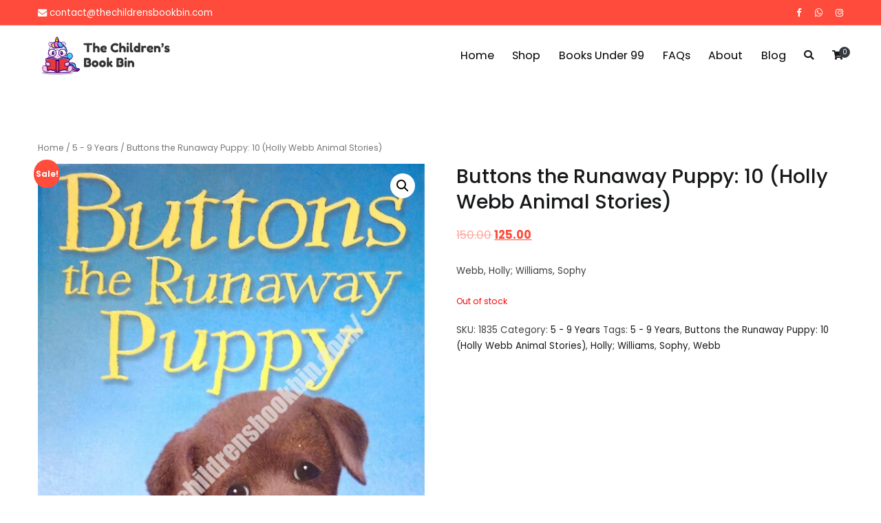

--- FILE ---
content_type: text/html; charset=UTF-8
request_url: https://thechildrensbookbin.com/product/buttons-the-runaway-puppy-10-holly-webb-animal-stories/
body_size: 19388
content:
<!doctype html>
		<html lang="en-US">
		
	<head>

				<meta charset="UTF-8">
		<meta name="viewport" content="width=device-width, initial-scale=1">
		<link rel="profile" href="http://gmpg.org/xfn/11">
		
		<meta name='robots' content='index, follow, max-image-preview:large, max-snippet:-1, max-video-preview:-1' />
<script>window._wca = window._wca || [];</script>

	<!-- This site is optimized with the Yoast SEO plugin v20.10 - https://yoast.com/wordpress/plugins/seo/ -->
	<title>Buttons the Runaway Puppy: 10 (Holly Webb Animal Stories) - The Children&#039;s Book Bin</title>
	<link rel="canonical" href="https://thechildrensbookbin.com/product/buttons-the-runaway-puppy-10-holly-webb-animal-stories/" />
	<meta property="og:locale" content="en_US" />
	<meta property="og:type" content="article" />
	<meta property="og:title" content="Buttons the Runaway Puppy: 10 (Holly Webb Animal Stories) - The Children&#039;s Book Bin" />
	<meta property="og:description" content="Webb, Holly; Williams, Sophy" />
	<meta property="og:url" content="https://thechildrensbookbin.com/product/buttons-the-runaway-puppy-10-holly-webb-animal-stories/" />
	<meta property="og:site_name" content="The Children&#039;s Book Bin" />
	<meta property="article:publisher" content="https://www.facebook.com/thechildrensbookbin" />
	<meta property="article:modified_time" content="2023-10-26T11:42:22+00:00" />
	<meta property="og:image" content="https://thechildrensbookbin.com/wp-content/uploads/2023/01/4-5.jpg" />
	<meta property="og:image:width" content="1453" />
	<meta property="og:image:height" content="2200" />
	<meta property="og:image:type" content="image/jpeg" />
	<meta name="twitter:card" content="summary_large_image" />
	<script type="application/ld+json" class="yoast-schema-graph">{"@context":"https://schema.org","@graph":[{"@type":"WebPage","@id":"https://thechildrensbookbin.com/product/buttons-the-runaway-puppy-10-holly-webb-animal-stories/","url":"https://thechildrensbookbin.com/product/buttons-the-runaway-puppy-10-holly-webb-animal-stories/","name":"Buttons the Runaway Puppy: 10 (Holly Webb Animal Stories) - The Children&#039;s Book Bin","isPartOf":{"@id":"https://thechildrensbookbin.com/#website"},"primaryImageOfPage":{"@id":"https://thechildrensbookbin.com/product/buttons-the-runaway-puppy-10-holly-webb-animal-stories/#primaryimage"},"image":{"@id":"https://thechildrensbookbin.com/product/buttons-the-runaway-puppy-10-holly-webb-animal-stories/#primaryimage"},"thumbnailUrl":"https://thechildrensbookbin.com/wp-content/uploads/2023/01/4-5.jpg","datePublished":"2023-01-27T11:17:09+00:00","dateModified":"2023-10-26T11:42:22+00:00","breadcrumb":{"@id":"https://thechildrensbookbin.com/product/buttons-the-runaway-puppy-10-holly-webb-animal-stories/#breadcrumb"},"inLanguage":"en-US","potentialAction":[{"@type":"ReadAction","target":["https://thechildrensbookbin.com/product/buttons-the-runaway-puppy-10-holly-webb-animal-stories/"]}]},{"@type":"ImageObject","inLanguage":"en-US","@id":"https://thechildrensbookbin.com/product/buttons-the-runaway-puppy-10-holly-webb-animal-stories/#primaryimage","url":"https://thechildrensbookbin.com/wp-content/uploads/2023/01/4-5.jpg","contentUrl":"https://thechildrensbookbin.com/wp-content/uploads/2023/01/4-5.jpg","width":1453,"height":2200},{"@type":"BreadcrumbList","@id":"https://thechildrensbookbin.com/product/buttons-the-runaway-puppy-10-holly-webb-animal-stories/#breadcrumb","itemListElement":[{"@type":"ListItem","position":1,"name":"Home","item":"https://thechildrensbookbin.com/"},{"@type":"ListItem","position":2,"name":"Shop","item":"https://thechildrensbookbin.com/shop/"},{"@type":"ListItem","position":3,"name":"Buttons the Runaway Puppy: 10 (Holly Webb Animal Stories)"}]},{"@type":"WebSite","@id":"https://thechildrensbookbin.com/#website","url":"https://thechildrensbookbin.com/","name":"The Children&#039;s Book Bin","description":"Gently used preloved childrens story books at very low prices","publisher":{"@id":"https://thechildrensbookbin.com/#organization"},"potentialAction":[{"@type":"SearchAction","target":{"@type":"EntryPoint","urlTemplate":"https://thechildrensbookbin.com/?s={search_term_string}"},"query-input":"required name=search_term_string"}],"inLanguage":"en-US"},{"@type":"Organization","@id":"https://thechildrensbookbin.com/#organization","name":"The Children's Book Bin","url":"https://thechildrensbookbin.com/","logo":{"@type":"ImageObject","inLanguage":"en-US","@id":"https://thechildrensbookbin.com/#/schema/logo/image/","url":"https://thechildrensbookbin.com/wp-content/uploads/2022/12/logoimage_longblack.png","contentUrl":"https://thechildrensbookbin.com/wp-content/uploads/2022/12/logoimage_longblack.png","width":200,"height":60,"caption":"The Children's Book Bin"},"image":{"@id":"https://thechildrensbookbin.com/#/schema/logo/image/"},"sameAs":["https://www.facebook.com/thechildrensbookbin"]}]}</script>
	<!-- / Yoast SEO plugin. -->


<link rel='dns-prefetch' href='//stats.wp.com' />
<link rel='dns-prefetch' href='//fonts.googleapis.com' />
<link rel="alternate" type="application/rss+xml" title="The Children&#039;s Book Bin &raquo; Feed" href="https://thechildrensbookbin.com/feed/" />
<link rel="alternate" type="application/rss+xml" title="The Children&#039;s Book Bin &raquo; Comments Feed" href="https://thechildrensbookbin.com/comments/feed/" />
<link rel="alternate" type="application/rss+xml" title="The Children&#039;s Book Bin &raquo; Buttons the Runaway Puppy: 10 (Holly Webb Animal Stories) Comments Feed" href="https://thechildrensbookbin.com/product/buttons-the-runaway-puppy-10-holly-webb-animal-stories/feed/" />
<script type="text/javascript">
window._wpemojiSettings = {"baseUrl":"https:\/\/s.w.org\/images\/core\/emoji\/14.0.0\/72x72\/","ext":".png","svgUrl":"https:\/\/s.w.org\/images\/core\/emoji\/14.0.0\/svg\/","svgExt":".svg","source":{"concatemoji":"https:\/\/thechildrensbookbin.com\/wp-includes\/js\/wp-emoji-release.min.js?ver=6.2.8"}};
/*! This file is auto-generated */
!function(e,a,t){var n,r,o,i=a.createElement("canvas"),p=i.getContext&&i.getContext("2d");function s(e,t){p.clearRect(0,0,i.width,i.height),p.fillText(e,0,0);e=i.toDataURL();return p.clearRect(0,0,i.width,i.height),p.fillText(t,0,0),e===i.toDataURL()}function c(e){var t=a.createElement("script");t.src=e,t.defer=t.type="text/javascript",a.getElementsByTagName("head")[0].appendChild(t)}for(o=Array("flag","emoji"),t.supports={everything:!0,everythingExceptFlag:!0},r=0;r<o.length;r++)t.supports[o[r]]=function(e){if(p&&p.fillText)switch(p.textBaseline="top",p.font="600 32px Arial",e){case"flag":return s("\ud83c\udff3\ufe0f\u200d\u26a7\ufe0f","\ud83c\udff3\ufe0f\u200b\u26a7\ufe0f")?!1:!s("\ud83c\uddfa\ud83c\uddf3","\ud83c\uddfa\u200b\ud83c\uddf3")&&!s("\ud83c\udff4\udb40\udc67\udb40\udc62\udb40\udc65\udb40\udc6e\udb40\udc67\udb40\udc7f","\ud83c\udff4\u200b\udb40\udc67\u200b\udb40\udc62\u200b\udb40\udc65\u200b\udb40\udc6e\u200b\udb40\udc67\u200b\udb40\udc7f");case"emoji":return!s("\ud83e\udef1\ud83c\udffb\u200d\ud83e\udef2\ud83c\udfff","\ud83e\udef1\ud83c\udffb\u200b\ud83e\udef2\ud83c\udfff")}return!1}(o[r]),t.supports.everything=t.supports.everything&&t.supports[o[r]],"flag"!==o[r]&&(t.supports.everythingExceptFlag=t.supports.everythingExceptFlag&&t.supports[o[r]]);t.supports.everythingExceptFlag=t.supports.everythingExceptFlag&&!t.supports.flag,t.DOMReady=!1,t.readyCallback=function(){t.DOMReady=!0},t.supports.everything||(n=function(){t.readyCallback()},a.addEventListener?(a.addEventListener("DOMContentLoaded",n,!1),e.addEventListener("load",n,!1)):(e.attachEvent("onload",n),a.attachEvent("onreadystatechange",function(){"complete"===a.readyState&&t.readyCallback()})),(e=t.source||{}).concatemoji?c(e.concatemoji):e.wpemoji&&e.twemoji&&(c(e.twemoji),c(e.wpemoji)))}(window,document,window._wpemojiSettings);
</script>
<style type="text/css">
img.wp-smiley,
img.emoji {
	display: inline !important;
	border: none !important;
	box-shadow: none !important;
	height: 1em !important;
	width: 1em !important;
	margin: 0 0.07em !important;
	vertical-align: -0.1em !important;
	background: none !important;
	padding: 0 !important;
}
</style>
	
<link rel='stylesheet' id='wp-block-library-css' href='https://thechildrensbookbin.com/wp-includes/css/dist/block-library/style.min.css?ver=6.2.8' type='text/css' media='all' />
<style id='wp-block-library-inline-css' type='text/css'>
.has-text-align-justify{text-align:justify;}
</style>
<style id='wp-block-library-theme-inline-css' type='text/css'>
.wp-block-audio figcaption{color:#555;font-size:13px;text-align:center}.is-dark-theme .wp-block-audio figcaption{color:hsla(0,0%,100%,.65)}.wp-block-audio{margin:0 0 1em}.wp-block-code{border:1px solid #ccc;border-radius:4px;font-family:Menlo,Consolas,monaco,monospace;padding:.8em 1em}.wp-block-embed figcaption{color:#555;font-size:13px;text-align:center}.is-dark-theme .wp-block-embed figcaption{color:hsla(0,0%,100%,.65)}.wp-block-embed{margin:0 0 1em}.blocks-gallery-caption{color:#555;font-size:13px;text-align:center}.is-dark-theme .blocks-gallery-caption{color:hsla(0,0%,100%,.65)}.wp-block-image figcaption{color:#555;font-size:13px;text-align:center}.is-dark-theme .wp-block-image figcaption{color:hsla(0,0%,100%,.65)}.wp-block-image{margin:0 0 1em}.wp-block-pullquote{border-bottom:4px solid;border-top:4px solid;color:currentColor;margin-bottom:1.75em}.wp-block-pullquote cite,.wp-block-pullquote footer,.wp-block-pullquote__citation{color:currentColor;font-size:.8125em;font-style:normal;text-transform:uppercase}.wp-block-quote{border-left:.25em solid;margin:0 0 1.75em;padding-left:1em}.wp-block-quote cite,.wp-block-quote footer{color:currentColor;font-size:.8125em;font-style:normal;position:relative}.wp-block-quote.has-text-align-right{border-left:none;border-right:.25em solid;padding-left:0;padding-right:1em}.wp-block-quote.has-text-align-center{border:none;padding-left:0}.wp-block-quote.is-large,.wp-block-quote.is-style-large,.wp-block-quote.is-style-plain{border:none}.wp-block-search .wp-block-search__label{font-weight:700}.wp-block-search__button{border:1px solid #ccc;padding:.375em .625em}:where(.wp-block-group.has-background){padding:1.25em 2.375em}.wp-block-separator.has-css-opacity{opacity:.4}.wp-block-separator{border:none;border-bottom:2px solid;margin-left:auto;margin-right:auto}.wp-block-separator.has-alpha-channel-opacity{opacity:1}.wp-block-separator:not(.is-style-wide):not(.is-style-dots){width:100px}.wp-block-separator.has-background:not(.is-style-dots){border-bottom:none;height:1px}.wp-block-separator.has-background:not(.is-style-wide):not(.is-style-dots){height:2px}.wp-block-table{margin:0 0 1em}.wp-block-table td,.wp-block-table th{word-break:normal}.wp-block-table figcaption{color:#555;font-size:13px;text-align:center}.is-dark-theme .wp-block-table figcaption{color:hsla(0,0%,100%,.65)}.wp-block-video figcaption{color:#555;font-size:13px;text-align:center}.is-dark-theme .wp-block-video figcaption{color:hsla(0,0%,100%,.65)}.wp-block-video{margin:0 0 1em}.wp-block-template-part.has-background{margin-bottom:0;margin-top:0;padding:1.25em 2.375em}
</style>
<link rel='stylesheet' id='mediaelement-css' href='https://thechildrensbookbin.com/wp-includes/js/mediaelement/mediaelementplayer-legacy.min.css?ver=4.2.17' type='text/css' media='all' />
<link rel='stylesheet' id='wp-mediaelement-css' href='https://thechildrensbookbin.com/wp-includes/js/mediaelement/wp-mediaelement.min.css?ver=6.2.8' type='text/css' media='all' />
<link rel='stylesheet' id='wc-blocks-vendors-style-css' href='https://thechildrensbookbin.com/wp-content/plugins/woocommerce/packages/woocommerce-blocks/build/wc-blocks-vendors-style.css?ver=10.2.4' type='text/css' media='all' />
<link rel='stylesheet' id='wc-blocks-style-css' href='https://thechildrensbookbin.com/wp-content/plugins/woocommerce/packages/woocommerce-blocks/build/wc-blocks-style.css?ver=10.2.4' type='text/css' media='all' />
<style id='global-styles-inline-css' type='text/css'>
body{--wp--preset--color--black: #000000;--wp--preset--color--cyan-bluish-gray: #abb8c3;--wp--preset--color--white: #ffffff;--wp--preset--color--pale-pink: #f78da7;--wp--preset--color--vivid-red: #cf2e2e;--wp--preset--color--luminous-vivid-orange: #ff6900;--wp--preset--color--luminous-vivid-amber: #fcb900;--wp--preset--color--light-green-cyan: #7bdcb5;--wp--preset--color--vivid-green-cyan: #00d084;--wp--preset--color--pale-cyan-blue: #8ed1fc;--wp--preset--color--vivid-cyan-blue: #0693e3;--wp--preset--color--vivid-purple: #9b51e0;--wp--preset--gradient--vivid-cyan-blue-to-vivid-purple: linear-gradient(135deg,rgba(6,147,227,1) 0%,rgb(155,81,224) 100%);--wp--preset--gradient--light-green-cyan-to-vivid-green-cyan: linear-gradient(135deg,rgb(122,220,180) 0%,rgb(0,208,130) 100%);--wp--preset--gradient--luminous-vivid-amber-to-luminous-vivid-orange: linear-gradient(135deg,rgba(252,185,0,1) 0%,rgba(255,105,0,1) 100%);--wp--preset--gradient--luminous-vivid-orange-to-vivid-red: linear-gradient(135deg,rgba(255,105,0,1) 0%,rgb(207,46,46) 100%);--wp--preset--gradient--very-light-gray-to-cyan-bluish-gray: linear-gradient(135deg,rgb(238,238,238) 0%,rgb(169,184,195) 100%);--wp--preset--gradient--cool-to-warm-spectrum: linear-gradient(135deg,rgb(74,234,220) 0%,rgb(151,120,209) 20%,rgb(207,42,186) 40%,rgb(238,44,130) 60%,rgb(251,105,98) 80%,rgb(254,248,76) 100%);--wp--preset--gradient--blush-light-purple: linear-gradient(135deg,rgb(255,206,236) 0%,rgb(152,150,240) 100%);--wp--preset--gradient--blush-bordeaux: linear-gradient(135deg,rgb(254,205,165) 0%,rgb(254,45,45) 50%,rgb(107,0,62) 100%);--wp--preset--gradient--luminous-dusk: linear-gradient(135deg,rgb(255,203,112) 0%,rgb(199,81,192) 50%,rgb(65,88,208) 100%);--wp--preset--gradient--pale-ocean: linear-gradient(135deg,rgb(255,245,203) 0%,rgb(182,227,212) 50%,rgb(51,167,181) 100%);--wp--preset--gradient--electric-grass: linear-gradient(135deg,rgb(202,248,128) 0%,rgb(113,206,126) 100%);--wp--preset--gradient--midnight: linear-gradient(135deg,rgb(2,3,129) 0%,rgb(40,116,252) 100%);--wp--preset--duotone--dark-grayscale: url('#wp-duotone-dark-grayscale');--wp--preset--duotone--grayscale: url('#wp-duotone-grayscale');--wp--preset--duotone--purple-yellow: url('#wp-duotone-purple-yellow');--wp--preset--duotone--blue-red: url('#wp-duotone-blue-red');--wp--preset--duotone--midnight: url('#wp-duotone-midnight');--wp--preset--duotone--magenta-yellow: url('#wp-duotone-magenta-yellow');--wp--preset--duotone--purple-green: url('#wp-duotone-purple-green');--wp--preset--duotone--blue-orange: url('#wp-duotone-blue-orange');--wp--preset--font-size--small: 13px;--wp--preset--font-size--medium: 20px;--wp--preset--font-size--large: 36px;--wp--preset--font-size--x-large: 42px;--wp--preset--spacing--20: 0.44rem;--wp--preset--spacing--30: 0.67rem;--wp--preset--spacing--40: 1rem;--wp--preset--spacing--50: 1.5rem;--wp--preset--spacing--60: 2.25rem;--wp--preset--spacing--70: 3.38rem;--wp--preset--spacing--80: 5.06rem;--wp--preset--shadow--natural: 6px 6px 9px rgba(0, 0, 0, 0.2);--wp--preset--shadow--deep: 12px 12px 50px rgba(0, 0, 0, 0.4);--wp--preset--shadow--sharp: 6px 6px 0px rgba(0, 0, 0, 0.2);--wp--preset--shadow--outlined: 6px 6px 0px -3px rgba(255, 255, 255, 1), 6px 6px rgba(0, 0, 0, 1);--wp--preset--shadow--crisp: 6px 6px 0px rgba(0, 0, 0, 1);}body { margin: 0;--wp--style--global--content-size: 760px;--wp--style--global--wide-size: 1160px; }.wp-site-blocks > .alignleft { float: left; margin-right: 2em; }.wp-site-blocks > .alignright { float: right; margin-left: 2em; }.wp-site-blocks > .aligncenter { justify-content: center; margin-left: auto; margin-right: auto; }.wp-site-blocks > * { margin-block-start: 0; margin-block-end: 0; }.wp-site-blocks > * + * { margin-block-start: 24px; }body { --wp--style--block-gap: 24px; }body .is-layout-flow > *{margin-block-start: 0;margin-block-end: 0;}body .is-layout-flow > * + *{margin-block-start: 24px;margin-block-end: 0;}body .is-layout-constrained > *{margin-block-start: 0;margin-block-end: 0;}body .is-layout-constrained > * + *{margin-block-start: 24px;margin-block-end: 0;}body .is-layout-flex{gap: 24px;}body .is-layout-flow > .alignleft{float: left;margin-inline-start: 0;margin-inline-end: 2em;}body .is-layout-flow > .alignright{float: right;margin-inline-start: 2em;margin-inline-end: 0;}body .is-layout-flow > .aligncenter{margin-left: auto !important;margin-right: auto !important;}body .is-layout-constrained > .alignleft{float: left;margin-inline-start: 0;margin-inline-end: 2em;}body .is-layout-constrained > .alignright{float: right;margin-inline-start: 2em;margin-inline-end: 0;}body .is-layout-constrained > .aligncenter{margin-left: auto !important;margin-right: auto !important;}body .is-layout-constrained > :where(:not(.alignleft):not(.alignright):not(.alignfull)){max-width: var(--wp--style--global--content-size);margin-left: auto !important;margin-right: auto !important;}body .is-layout-constrained > .alignwide{max-width: var(--wp--style--global--wide-size);}body .is-layout-flex{display: flex;}body .is-layout-flex{flex-wrap: wrap;align-items: center;}body .is-layout-flex > *{margin: 0;}body{padding-top: 0px;padding-right: 0px;padding-bottom: 0px;padding-left: 0px;}a:where(:not(.wp-element-button)){text-decoration: underline;}.wp-element-button, .wp-block-button__link{background-color: #32373c;border-width: 0;color: #fff;font-family: inherit;font-size: inherit;line-height: inherit;padding: calc(0.667em + 2px) calc(1.333em + 2px);text-decoration: none;}.has-black-color{color: var(--wp--preset--color--black) !important;}.has-cyan-bluish-gray-color{color: var(--wp--preset--color--cyan-bluish-gray) !important;}.has-white-color{color: var(--wp--preset--color--white) !important;}.has-pale-pink-color{color: var(--wp--preset--color--pale-pink) !important;}.has-vivid-red-color{color: var(--wp--preset--color--vivid-red) !important;}.has-luminous-vivid-orange-color{color: var(--wp--preset--color--luminous-vivid-orange) !important;}.has-luminous-vivid-amber-color{color: var(--wp--preset--color--luminous-vivid-amber) !important;}.has-light-green-cyan-color{color: var(--wp--preset--color--light-green-cyan) !important;}.has-vivid-green-cyan-color{color: var(--wp--preset--color--vivid-green-cyan) !important;}.has-pale-cyan-blue-color{color: var(--wp--preset--color--pale-cyan-blue) !important;}.has-vivid-cyan-blue-color{color: var(--wp--preset--color--vivid-cyan-blue) !important;}.has-vivid-purple-color{color: var(--wp--preset--color--vivid-purple) !important;}.has-black-background-color{background-color: var(--wp--preset--color--black) !important;}.has-cyan-bluish-gray-background-color{background-color: var(--wp--preset--color--cyan-bluish-gray) !important;}.has-white-background-color{background-color: var(--wp--preset--color--white) !important;}.has-pale-pink-background-color{background-color: var(--wp--preset--color--pale-pink) !important;}.has-vivid-red-background-color{background-color: var(--wp--preset--color--vivid-red) !important;}.has-luminous-vivid-orange-background-color{background-color: var(--wp--preset--color--luminous-vivid-orange) !important;}.has-luminous-vivid-amber-background-color{background-color: var(--wp--preset--color--luminous-vivid-amber) !important;}.has-light-green-cyan-background-color{background-color: var(--wp--preset--color--light-green-cyan) !important;}.has-vivid-green-cyan-background-color{background-color: var(--wp--preset--color--vivid-green-cyan) !important;}.has-pale-cyan-blue-background-color{background-color: var(--wp--preset--color--pale-cyan-blue) !important;}.has-vivid-cyan-blue-background-color{background-color: var(--wp--preset--color--vivid-cyan-blue) !important;}.has-vivid-purple-background-color{background-color: var(--wp--preset--color--vivid-purple) !important;}.has-black-border-color{border-color: var(--wp--preset--color--black) !important;}.has-cyan-bluish-gray-border-color{border-color: var(--wp--preset--color--cyan-bluish-gray) !important;}.has-white-border-color{border-color: var(--wp--preset--color--white) !important;}.has-pale-pink-border-color{border-color: var(--wp--preset--color--pale-pink) !important;}.has-vivid-red-border-color{border-color: var(--wp--preset--color--vivid-red) !important;}.has-luminous-vivid-orange-border-color{border-color: var(--wp--preset--color--luminous-vivid-orange) !important;}.has-luminous-vivid-amber-border-color{border-color: var(--wp--preset--color--luminous-vivid-amber) !important;}.has-light-green-cyan-border-color{border-color: var(--wp--preset--color--light-green-cyan) !important;}.has-vivid-green-cyan-border-color{border-color: var(--wp--preset--color--vivid-green-cyan) !important;}.has-pale-cyan-blue-border-color{border-color: var(--wp--preset--color--pale-cyan-blue) !important;}.has-vivid-cyan-blue-border-color{border-color: var(--wp--preset--color--vivid-cyan-blue) !important;}.has-vivid-purple-border-color{border-color: var(--wp--preset--color--vivid-purple) !important;}.has-vivid-cyan-blue-to-vivid-purple-gradient-background{background: var(--wp--preset--gradient--vivid-cyan-blue-to-vivid-purple) !important;}.has-light-green-cyan-to-vivid-green-cyan-gradient-background{background: var(--wp--preset--gradient--light-green-cyan-to-vivid-green-cyan) !important;}.has-luminous-vivid-amber-to-luminous-vivid-orange-gradient-background{background: var(--wp--preset--gradient--luminous-vivid-amber-to-luminous-vivid-orange) !important;}.has-luminous-vivid-orange-to-vivid-red-gradient-background{background: var(--wp--preset--gradient--luminous-vivid-orange-to-vivid-red) !important;}.has-very-light-gray-to-cyan-bluish-gray-gradient-background{background: var(--wp--preset--gradient--very-light-gray-to-cyan-bluish-gray) !important;}.has-cool-to-warm-spectrum-gradient-background{background: var(--wp--preset--gradient--cool-to-warm-spectrum) !important;}.has-blush-light-purple-gradient-background{background: var(--wp--preset--gradient--blush-light-purple) !important;}.has-blush-bordeaux-gradient-background{background: var(--wp--preset--gradient--blush-bordeaux) !important;}.has-luminous-dusk-gradient-background{background: var(--wp--preset--gradient--luminous-dusk) !important;}.has-pale-ocean-gradient-background{background: var(--wp--preset--gradient--pale-ocean) !important;}.has-electric-grass-gradient-background{background: var(--wp--preset--gradient--electric-grass) !important;}.has-midnight-gradient-background{background: var(--wp--preset--gradient--midnight) !important;}.has-small-font-size{font-size: var(--wp--preset--font-size--small) !important;}.has-medium-font-size{font-size: var(--wp--preset--font-size--medium) !important;}.has-large-font-size{font-size: var(--wp--preset--font-size--large) !important;}.has-x-large-font-size{font-size: var(--wp--preset--font-size--x-large) !important;}
.wp-block-navigation a:where(:not(.wp-element-button)){color: inherit;}
.wp-block-pullquote{font-size: 1.5em;line-height: 1.6;}
</style>
<link rel='stylesheet' id='email-subscribers-css' href='https://thechildrensbookbin.com/wp-content/plugins/email-subscribers/lite/public/css/email-subscribers-public.css?ver=5.6.12' type='text/css' media='all' />
<link rel='stylesheet' id='dashicons-css' href='https://thechildrensbookbin.com/wp-includes/css/dashicons.min.css?ver=6.2.8' type='text/css' media='all' />
<link rel='stylesheet' id='everest-forms-general-css' href='https://thechildrensbookbin.com/wp-content/plugins/everest-forms/assets/css/everest-forms.css?ver=2.0.4.1' type='text/css' media='all' />
<link rel='stylesheet' id='photoswipe-css' href='https://thechildrensbookbin.com/wp-content/plugins/woocommerce/assets/css/photoswipe/photoswipe.min.css?ver=7.8.1' type='text/css' media='all' />
<link rel='stylesheet' id='photoswipe-default-skin-css' href='https://thechildrensbookbin.com/wp-content/plugins/woocommerce/assets/css/photoswipe/default-skin/default-skin.min.css?ver=7.8.1' type='text/css' media='all' />
<link rel='stylesheet' id='woocommerce-layout-css' href='https://thechildrensbookbin.com/wp-content/plugins/woocommerce/assets/css/woocommerce-layout.css?ver=7.8.1' type='text/css' media='all' />
<style id='woocommerce-layout-inline-css' type='text/css'>

	.infinite-scroll .woocommerce-pagination {
		display: none;
	}
</style>
<link rel='stylesheet' id='woocommerce-smallscreen-css' href='https://thechildrensbookbin.com/wp-content/plugins/woocommerce/assets/css/woocommerce-smallscreen.css?ver=7.8.1' type='text/css' media='only screen and (max-width: 768px)' />
<link rel='stylesheet' id='woocommerce-general-css' href='https://thechildrensbookbin.com/wp-content/plugins/woocommerce/assets/css/woocommerce.css?ver=7.8.1' type='text/css' media='all' />
<style id='woocommerce-inline-inline-css' type='text/css'>
.woocommerce form .form-row .required { visibility: visible; }
</style>
<link rel='stylesheet' id='font-awesome-css' href='https://thechildrensbookbin.com/wp-content/plugins/elementor/assets/lib/font-awesome/css/font-awesome.min.css?ver=4.7.0' type='text/css' media='all' />
<link rel='stylesheet' id='zakra-style-css' href='https://thechildrensbookbin.com/wp-content/themes/zakra/style.css?ver=2.1.8' type='text/css' media='all' />
<style id='zakra-style-inline-css' type='text/css'>
@media screen and (min-width:1200px){.tg-container{max-width:1170px;}}a:hover, a:focus, .tg-primary-menu > div ul li:hover > a,  .tg-primary-menu > div ul li.current_page_item > a, .tg-primary-menu > div ul li.current-menu-item > a,  .tg-mobile-navigation > div ul li.current_page_item > a, .tg-mobile-navigation > div ul li.current-menu-item > a,  .entry-content a, .pagebuilder-content a, .tg-meta-style-two .entry-meta span, .tg-meta-style-two .entry-meta a{color:#ff4c3b;}.tg-primary-menu.tg-primary-menu--style-underline > div > ul > li.current_page_item > a::before, .tg-primary-menu.tg-primary-menu--style-underline > div > ul > li.current-menu-item > a::before, .tg-primary-menu.tg-primary-menu--style-left-border > div > ul > li.current_page_item > a::before, .tg-primary-menu.tg-primary-menu--style-left-border > div > ul > li.current-menu-item > a::before, .tg-primary-menu.tg-primary-menu--style-right-border > div > ul > li.current_page_item > a::before, .tg-primary-menu.tg-primary-menu--style-right-border > div > ul > li.current-menu-item > a::before, .tg-scroll-to-top:hover, button, input[type="button"], input[type="reset"], input[type="submit"], .tg-primary-menu > div ul li.tg-header-button-wrap a, .wp-block-button .wp-block-button__link{background-color:#ff4c3b;}body{color:#3c3f42;}.tg-site-header, .tg-primary-menu, .tg-primary-menu > div ul li ul, .tg-primary-menu > div ul li ul li a, .posts-navigation, #comments, .widget ul li, .post-navigation, #secondary, .tg-site-footer .tg-site-footer-widgets, .tg-site-footer .tg-site-footer-bar .tg-container{border-color:#ffffff;}hr .tg-container--separate, {background-color:#ffffff;}.entry-content a:hover, .entry-content a:focus, .pagebuilder-content a:hover, .pagebuilder-content a:focus{color:#ff4b3b;}body{font-family:Poppins;font-weight:400;font-size:0.925rem;}h1, h2, h3, h4, h5, h6{font-family:Poppins;font-weight:400;}h1{font-family:Poppins;font-weight:700;}h2{font-family:Poppins;font-weight:600;}h3{font-family:Poppins;font-weight:500;font-size:2.25rem;}h4{font-family:Poppins;font-weight:400;}h5{font-family:Poppins;font-weight:600;}h6{font-weight:500;}button:hover, input[type="button"]:hover, input[type="reset"]:hover, input[type="submit"]:hover, #infinite-handle span:hover, .wp-block-button .wp-block-button__link:hover{background-color:#1e7ba6;}.site-branding .site-title{font-family:Poppins;font-weight:600;}.site-branding .site-description{font-family:Poppins;font-weight:500;}.tg-site-header .tg-site-header-top{color:#ffffff;}.tg-site-header .tg-site-header-top{background-color:#ff4b3b;background-size:contain;}.tg-site-header, .tg-container--separate .tg-site-header{background-color:rgb(255,255,255);background-size:contain;}.tg-site-header{border-bottom-width:0px;}.tg-site-header .main-navigation{border-bottom-width:0px;}.tg-primary-menu > div > ul li:not(.tg-header-button-wrap) a{color:rgb(0,0,0);}.tg-primary-menu > div > ul li:not(.tg-header-button-wrap):hover > a{color:rgb(221,51,51);}.tg-primary-menu > div ul li:active > a, .tg-primary-menu > div ul > li:not(.tg-header-button-wrap).current_page_item > a, .tg-primary-menu > div ul > li:not(.tg-header-button-wrap).current_page_ancestor > a, .tg-primary-menu > div ul > li:not(.tg-header-button-wrap).current-menu-item > a, .tg-primary-menu > div ul > li:not(.tg-header-button-wrap).current-menu-ancestor > a{color:rgb(221,51,51);}.tg-primary-menu.tg-primary-menu--style-underline > div ul > li:not(.tg-header-button-wrap).current_page_item > a::before, .tg-primary-menu.tg-primary-menu--style-underline > div ul > li:not(.tg-header-button-wrap).current_page_ancestor > a::before, .tg-primary-menu.tg-primary-menu--style-underline > div ul > li:not(.tg-header-button-wrap).current-menu-item > a::before, .tg-primary-menu.tg-primary-menu--style-underline > div ul > li:not(.tg-header-button-wrap).current-menu-ancestor > a::before, .tg-primary-menu.tg-primary-menu--style-left-border > div ul > li:not(.tg-header-button-wrap).current_page_item > a::before, .tg-primary-menu.tg-primary-menu--style-left-border > div ul > li:not(.tg-header-button-wrap).current_page_ancestor > a::before, .tg-primary-menu.tg-primary-menu--style-left-border > div ul > li:not(.tg-header-button-wrap).current-menu-item > a::before, .tg-primary-menu.tg-primary-menu--style-left-border > div ul > li:not(.tg-header-button-wrap).current-menu-ancestor > a::before, .tg-primary-menu.tg-primary-menu--style-right-border > div ul > li:not(.tg-header-button-wrap).current_page_item > a::before, .tg-primary-menu.tg-primary-menu--style-right-border > div ul > li:not(.tg-header-button-wrap).current_page_ancestor > a::before, .tg-primary-menu.tg-primary-menu--style-right-border > div ul > li:not(.tg-header-button-wrap).current-menu-item > a::before, .tg-primary-menu.tg-primary-menu--style-right-border > div ul > li:not(.tg-header-button-wrap).current-menu-ancestor > a::before{background-color:rgb(221,51,51);}.tg-primary-menu > div ul li a{font-family:Poppins;font-weight:400;font-size:1.115rem;}.tg-page-header{padding-top:63px;padding-bottom:152px;}.tg-page-header .breadcrumb-trail ul li{font-size:14px;}.tg-page-header .tg-page-header__title, .tg-page-content__title{color:#ffffff;}.tg-page-header, .tg-container--separate .tg-page-header{background-color:#ff4c3b;background-position:center bottom;background-size:cover;background-repeat:no-repeat;}.tg-page-header .breadcrumb-trail ul li{color:#ffffff;}.tg-page-header .breadcrumb-trail ul li::after{color:#ffffff;}.tg-page-header .breadcrumb-trail ul li a{color:#ffffff;}.tg-page-header .tg-page-header__title, .tg-page-content__title{font-family:Poppins;font-weight:500;font-size:28px;}.entry-title:not(.tg-page-content__title){font-family:Poppins;font-weight:500;font-size:2rem;}.widget .widget-title{font-family:Poppins;font-weight:600;font-size:18px;line-height:3;}.widget{font-family:Poppins;font-weight:500;font-size:16px;line-height:1.7;}.tg-site-footer .tg-site-footer-widgets .widget-title{color:#212529;}.tg-site-footer .tg-site-footer-widgets, .tg-site-footer .tg-site-footer-widgets p{color:#212529;}.tg-site-footer .tg-site-footer-widgets a:hover, .tg-site-footer .tg-site-footer-widgets a:focus{color:#ff4b3b;}.tg-site-footer .tg-site-footer-widgets{border-top-width:1px;}.tg-site-footer .tg-site-footer-widgets{border-top-color:#f5f5f5;}.tg-site-footer .tg-site-footer-widgets ul li{border-bottom-width:0px;}.tg-site-footer .tg-site-footer-bar{color:#868e96;}.tg-site-footer .tg-site-footer-bar a{color:#868e96;}.tg-site-footer .tg-site-footer-bar a:hover, .tg-site-footer .tg-site-footer-bar a:focus{color:#ff4b3b;}.tg-site-footer .tg-site-footer-bar{border-top-width:1px;}.tg-site-footer .tg-site-footer-bar{border-top-color:#f5f5f5;}
</style>
<link rel='stylesheet' id='zakra_googlefonts-css' href='//fonts.googleapis.com/css?family=Poppins%3A400%2C600%2C500%2C700&#038;1&#038;display=swap&#038;ver=2.1.8' type='text/css' media='all' />
<link rel='stylesheet' id='zakra-woocommerce-style-css' href='https://thechildrensbookbin.com/wp-content/themes/zakra/assets/css/woocommerce.css?ver=2.1.8' type='text/css' media='all' />
<style id='zakra-woocommerce-style-inline-css' type='text/css'>
.woocommerce ul.products li.product .woocommerce-loop-product__title:hover,.wc-block-grid__product .wc-block-grid__product-title:hover,.woocommerce nav.woocommerce-pagination ul li a,.woocommerce nav.woocommerce-pagination ul li span,.woocommerce div.product p.price,.woocommerce div.product span.price,.woocommerce div.product .woocommerce-tabs ul.tabs li.active a,.woocommerce .widget_price_filter .price_slider_amount .button{color:#ff4c3b;}.woocommerce span.onsale,.wc-block-grid__product-onsale,.woocommerce ul.products a.button,.wp-block-button .wp-block-button__link,.woocommerce a.button,.woocommerce a.button.alt,.woocommerce button.button,.woocommerce button.button.alt,.woocommerce nav.woocommerce-pagination ul li span.current,.woocommerce nav.woocommerce-pagination ul li a:hover,.woocommerce nav.woocommerce-pagination ul li a:focus,.woocommerce div.product form.cart .button,.woocommerce div.product .woocommerce-tabs #respond input#submit,.woocommerce .widget_product_search .woocommerce-product-search button[type="submit"],.woocommerce .widget_price_filter .ui-slider-horizontal .ui-slider-range,.woocommerce .widget_price_filter .price_slider_amount .button:hover,  .wc-block-grid__products .wc-block-grid__product .zakra-onsale-normal-wrapper span{background-color:#ff4c3b;}.woocommerce nav.woocommerce-pagination ul li, .woocommerce div.product .woocommerce-tabs ul.tabs li.active, .woocommerce .widget_price_filter .ui-slider .ui-slider-handle, .woocommerce .widget_price_filter .price_slider_amount .button{border-color:#ff4c3b;}.woocommerce ul.products li.product .price, .woocommerce .star-rating span, ul li.product .price, .wc-block-components-formatted-money-amount, .wc-block-grid__products .wc-block-grid__product .wc-block-grid__product-price{color:#3c3f42;}
</style>
<link rel='stylesheet' id='jetpack_css-css' href='https://thechildrensbookbin.com/wp-content/plugins/jetpack/css/jetpack.css?ver=12.7.2' type='text/css' media='all' />
<script type='text/javascript' src='https://thechildrensbookbin.com/wp-includes/js/jquery/jquery.min.js?ver=3.6.4' id='jquery-core-js'></script>
<script type='text/javascript' src='https://thechildrensbookbin.com/wp-includes/js/jquery/jquery-migrate.min.js?ver=3.4.0' id='jquery-migrate-js'></script>
<script defer type='text/javascript' src='https://stats.wp.com/s-202605.js' id='woocommerce-analytics-js'></script>
<link rel="https://api.w.org/" href="https://thechildrensbookbin.com/wp-json/" /><link rel="alternate" type="application/json" href="https://thechildrensbookbin.com/wp-json/wp/v2/product/3375" /><link rel="EditURI" type="application/rsd+xml" title="RSD" href="https://thechildrensbookbin.com/xmlrpc.php?rsd" />
<link rel="wlwmanifest" type="application/wlwmanifest+xml" href="https://thechildrensbookbin.com/wp-includes/wlwmanifest.xml" />
<meta name="generator" content="WordPress 6.2.8" />
<meta name="generator" content="Everest Forms 2.0.4.1" />
<meta name="generator" content="WooCommerce 7.8.1" />
<link rel='shortlink' href='https://thechildrensbookbin.com/?p=3375' />
<link rel="alternate" type="application/json+oembed" href="https://thechildrensbookbin.com/wp-json/oembed/1.0/embed?url=https%3A%2F%2Fthechildrensbookbin.com%2Fproduct%2Fbuttons-the-runaway-puppy-10-holly-webb-animal-stories%2F" />
<link rel="alternate" type="text/xml+oembed" href="https://thechildrensbookbin.com/wp-json/oembed/1.0/embed?url=https%3A%2F%2Fthechildrensbookbin.com%2Fproduct%2Fbuttons-the-runaway-puppy-10-holly-webb-animal-stories%2F&#038;format=xml" />
	<style>img#wpstats{display:none}</style>
			<noscript><style>.woocommerce-product-gallery{ opacity: 1 !important; }</style></noscript>
	<meta name="generator" content="Elementor 3.17.1; features: e_dom_optimization, e_optimized_assets_loading, e_optimized_css_loading, additional_custom_breakpoints; settings: css_print_method-external, google_font-enabled, font_display-swap">
		<style type="text/css">
						.site-title,
			.site-description {
				position: absolute;
				clip: rect(1px, 1px, 1px, 1px);
			}

						</style>
		<style type="text/css" id="custom-background-css">
body.custom-background { background-color: #ffffff; }
</style>
	<link rel="icon" href="https://thechildrensbookbin.com/wp-content/uploads/2022/12/cropped-logo_512pix-32x32.png" sizes="32x32" />
<link rel="icon" href="https://thechildrensbookbin.com/wp-content/uploads/2022/12/cropped-logo_512pix-192x192.png" sizes="192x192" />
<link rel="apple-touch-icon" href="https://thechildrensbookbin.com/wp-content/uploads/2022/12/cropped-logo_512pix-180x180.png" />
<meta name="msapplication-TileImage" content="https://thechildrensbookbin.com/wp-content/uploads/2022/12/cropped-logo_512pix-270x270.png" />
		<style type="text/css" id="wp-custom-css">
			.header-bar-social-icons {float: right;}.header-bar-social-icons i {
	padding-left: 15px;
	color: #ffffff;
}
.tg-site-header .tg-site-header-top {border-bottom: 1px solid #ff7062;}
.mc4wp-form{text-align:center}.mc4wp-form input[type="submit"] {background-color:#212529;}.mc4wp-form-fields{display:flex;}figure.gallery-item {
    padding: 5px;
    margin: 0;
}		</style>
		<style id="wpforms-css-vars-root">
				:root {
					--wpforms-field-border-radius: 3px;
--wpforms-field-background-color: #ffffff;
--wpforms-field-border-color: rgba( 0, 0, 0, 0.25 );
--wpforms-field-text-color: rgba( 0, 0, 0, 0.7 );
--wpforms-label-color: rgba( 0, 0, 0, 0.85 );
--wpforms-label-sublabel-color: rgba( 0, 0, 0, 0.55 );
--wpforms-label-error-color: #d63637;
--wpforms-button-border-radius: 3px;
--wpforms-button-background-color: #066aab;
--wpforms-button-text-color: #ffffff;
--wpforms-field-size-input-height: 43px;
--wpforms-field-size-input-spacing: 15px;
--wpforms-field-size-font-size: 16px;
--wpforms-field-size-line-height: 19px;
--wpforms-field-size-padding-h: 14px;
--wpforms-field-size-checkbox-size: 16px;
--wpforms-field-size-sublabel-spacing: 5px;
--wpforms-field-size-icon-size: 1;
--wpforms-label-size-font-size: 16px;
--wpforms-label-size-line-height: 19px;
--wpforms-label-size-sublabel-font-size: 14px;
--wpforms-label-size-sublabel-line-height: 17px;
--wpforms-button-size-font-size: 17px;
--wpforms-button-size-height: 41px;
--wpforms-button-size-padding-h: 15px;
--wpforms-button-size-margin-top: 10px;

				}
			</style>
	</head>

<body class="product-template-default single single-product postid-3375 custom-background wp-custom-logo theme-zakra everest-forms-no-js woocommerce woocommerce-page woocommerce-no-js tg-site-layout--no-sidebar tg-container--wide woocommerce-active elementor-default elementor-kit-783">

<svg xmlns="http://www.w3.org/2000/svg" viewBox="0 0 0 0" width="0" height="0" focusable="false" role="none" style="visibility: hidden; position: absolute; left: -9999px; overflow: hidden;" ><defs><filter id="wp-duotone-dark-grayscale"><feColorMatrix color-interpolation-filters="sRGB" type="matrix" values=" .299 .587 .114 0 0 .299 .587 .114 0 0 .299 .587 .114 0 0 .299 .587 .114 0 0 " /><feComponentTransfer color-interpolation-filters="sRGB" ><feFuncR type="table" tableValues="0 0.49803921568627" /><feFuncG type="table" tableValues="0 0.49803921568627" /><feFuncB type="table" tableValues="0 0.49803921568627" /><feFuncA type="table" tableValues="1 1" /></feComponentTransfer><feComposite in2="SourceGraphic" operator="in" /></filter></defs></svg><svg xmlns="http://www.w3.org/2000/svg" viewBox="0 0 0 0" width="0" height="0" focusable="false" role="none" style="visibility: hidden; position: absolute; left: -9999px; overflow: hidden;" ><defs><filter id="wp-duotone-grayscale"><feColorMatrix color-interpolation-filters="sRGB" type="matrix" values=" .299 .587 .114 0 0 .299 .587 .114 0 0 .299 .587 .114 0 0 .299 .587 .114 0 0 " /><feComponentTransfer color-interpolation-filters="sRGB" ><feFuncR type="table" tableValues="0 1" /><feFuncG type="table" tableValues="0 1" /><feFuncB type="table" tableValues="0 1" /><feFuncA type="table" tableValues="1 1" /></feComponentTransfer><feComposite in2="SourceGraphic" operator="in" /></filter></defs></svg><svg xmlns="http://www.w3.org/2000/svg" viewBox="0 0 0 0" width="0" height="0" focusable="false" role="none" style="visibility: hidden; position: absolute; left: -9999px; overflow: hidden;" ><defs><filter id="wp-duotone-purple-yellow"><feColorMatrix color-interpolation-filters="sRGB" type="matrix" values=" .299 .587 .114 0 0 .299 .587 .114 0 0 .299 .587 .114 0 0 .299 .587 .114 0 0 " /><feComponentTransfer color-interpolation-filters="sRGB" ><feFuncR type="table" tableValues="0.54901960784314 0.98823529411765" /><feFuncG type="table" tableValues="0 1" /><feFuncB type="table" tableValues="0.71764705882353 0.25490196078431" /><feFuncA type="table" tableValues="1 1" /></feComponentTransfer><feComposite in2="SourceGraphic" operator="in" /></filter></defs></svg><svg xmlns="http://www.w3.org/2000/svg" viewBox="0 0 0 0" width="0" height="0" focusable="false" role="none" style="visibility: hidden; position: absolute; left: -9999px; overflow: hidden;" ><defs><filter id="wp-duotone-blue-red"><feColorMatrix color-interpolation-filters="sRGB" type="matrix" values=" .299 .587 .114 0 0 .299 .587 .114 0 0 .299 .587 .114 0 0 .299 .587 .114 0 0 " /><feComponentTransfer color-interpolation-filters="sRGB" ><feFuncR type="table" tableValues="0 1" /><feFuncG type="table" tableValues="0 0.27843137254902" /><feFuncB type="table" tableValues="0.5921568627451 0.27843137254902" /><feFuncA type="table" tableValues="1 1" /></feComponentTransfer><feComposite in2="SourceGraphic" operator="in" /></filter></defs></svg><svg xmlns="http://www.w3.org/2000/svg" viewBox="0 0 0 0" width="0" height="0" focusable="false" role="none" style="visibility: hidden; position: absolute; left: -9999px; overflow: hidden;" ><defs><filter id="wp-duotone-midnight"><feColorMatrix color-interpolation-filters="sRGB" type="matrix" values=" .299 .587 .114 0 0 .299 .587 .114 0 0 .299 .587 .114 0 0 .299 .587 .114 0 0 " /><feComponentTransfer color-interpolation-filters="sRGB" ><feFuncR type="table" tableValues="0 0" /><feFuncG type="table" tableValues="0 0.64705882352941" /><feFuncB type="table" tableValues="0 1" /><feFuncA type="table" tableValues="1 1" /></feComponentTransfer><feComposite in2="SourceGraphic" operator="in" /></filter></defs></svg><svg xmlns="http://www.w3.org/2000/svg" viewBox="0 0 0 0" width="0" height="0" focusable="false" role="none" style="visibility: hidden; position: absolute; left: -9999px; overflow: hidden;" ><defs><filter id="wp-duotone-magenta-yellow"><feColorMatrix color-interpolation-filters="sRGB" type="matrix" values=" .299 .587 .114 0 0 .299 .587 .114 0 0 .299 .587 .114 0 0 .299 .587 .114 0 0 " /><feComponentTransfer color-interpolation-filters="sRGB" ><feFuncR type="table" tableValues="0.78039215686275 1" /><feFuncG type="table" tableValues="0 0.94901960784314" /><feFuncB type="table" tableValues="0.35294117647059 0.47058823529412" /><feFuncA type="table" tableValues="1 1" /></feComponentTransfer><feComposite in2="SourceGraphic" operator="in" /></filter></defs></svg><svg xmlns="http://www.w3.org/2000/svg" viewBox="0 0 0 0" width="0" height="0" focusable="false" role="none" style="visibility: hidden; position: absolute; left: -9999px; overflow: hidden;" ><defs><filter id="wp-duotone-purple-green"><feColorMatrix color-interpolation-filters="sRGB" type="matrix" values=" .299 .587 .114 0 0 .299 .587 .114 0 0 .299 .587 .114 0 0 .299 .587 .114 0 0 " /><feComponentTransfer color-interpolation-filters="sRGB" ><feFuncR type="table" tableValues="0.65098039215686 0.40392156862745" /><feFuncG type="table" tableValues="0 1" /><feFuncB type="table" tableValues="0.44705882352941 0.4" /><feFuncA type="table" tableValues="1 1" /></feComponentTransfer><feComposite in2="SourceGraphic" operator="in" /></filter></defs></svg><svg xmlns="http://www.w3.org/2000/svg" viewBox="0 0 0 0" width="0" height="0" focusable="false" role="none" style="visibility: hidden; position: absolute; left: -9999px; overflow: hidden;" ><defs><filter id="wp-duotone-blue-orange"><feColorMatrix color-interpolation-filters="sRGB" type="matrix" values=" .299 .587 .114 0 0 .299 .587 .114 0 0 .299 .587 .114 0 0 .299 .587 .114 0 0 " /><feComponentTransfer color-interpolation-filters="sRGB" ><feFuncR type="table" tableValues="0.098039215686275 1" /><feFuncG type="table" tableValues="0 0.66274509803922" /><feFuncB type="table" tableValues="0.84705882352941 0.41960784313725" /><feFuncA type="table" tableValues="1 1" /></feComponentTransfer><feComposite in2="SourceGraphic" operator="in" /></filter></defs></svg>
		<div id="page" class="site tg-site">
				<a class="skip-link screen-reader-text" href="#content">Skip to content</a>
		
		<header id="masthead" class="site-header tg-site-header tg-site-header--left">
		

		<div class="tg-site-header-top">
			<div class="tg-header-container tg-container tg-container--flex tg-container--flex-center">
				<div class="tg-header-top-left-content">

					<i class="fa fa-envelope"></i> contact@thechildrensbookbin.com
				</div>
				<!-- /.tg-header-top-left-content -->
				<div class="tg-header-top-right-content">

					<div class="header-bar-social-icons"><a href="https://facebook.com/groups/thechildrensbookbin1/">
<i class="fa fa-facebook"></i>
</a>
<a href="https://wa.me/917383777422/">
<i class="fa fa-whatsapp"></i>
<a href="https://www.instagram.com/thechildrensbookbin/">
<i class="fa fa-instagram"></i>
</a>


</a></div>
				</div>
				<!-- /.tg-header-top-right-content -->
			</div>
			<!-- /.tg-container -->
		</div>
		<!-- /.tg-site-header-top -->

		

		<div class="tg-site-header-bottom">
			<div class="tg-header-container tg-container tg-container--flex tg-container--flex-center tg-container--flex-space-between">
		

    <div class="tg-block tg-block--one">

        		<div class="site-branding">
            <a href="https://thechildrensbookbin.com/" class="custom-logo-link" rel="home"><img width="200" height="60" src="https://thechildrensbookbin.com/wp-content/uploads/2022/12/logoimage_longblack.png" class="custom-logo" alt="The Children&#039;s Book Bin - Pre-loved Books For Sale" decoding="async" /></a>			<div class="site-info-wrap">
									<p class="site-title">
						<a href="https://thechildrensbookbin.com/" rel="home">The Children&#039;s Book Bin</a>
					</p>
										<p class="site-description">Gently used preloved childrens story books at very low prices</p>
							</div>

		</div><!-- .site-branding -->
		
    </div> <!-- /.tg-site-header__block--one -->

    
    <div class="tg-block tg-block--two">

        		<nav id="site-navigation" class="main-navigation tg-primary-menu tg-primary-menu--style-none">
			<div class="menu"><ul id="primary-menu" class="menu-primary"><li id="menu-item-828" class="menu-item menu-item-type-post_type menu-item-object-page menu-item-home menu-item-828"><a title="						" href="https://thechildrensbookbin.com/">Home</a></li>
<li id="menu-item-829" class="menu-item menu-item-type-post_type menu-item-object-page current_page_parent menu-item-829"><a title="						" href="https://thechildrensbookbin.com/shop/">Shop</a></li>
<li id="menu-item-5353" class="menu-item menu-item-type-custom menu-item-object-custom menu-item-5353"><a href="https://thechildrensbookbin.com/shop/?max_price=99">Books Under 99</a></li>
<li id="menu-item-827" class="menu-item menu-item-type-post_type menu-item-object-page menu-item-827"><a title="						" href="https://thechildrensbookbin.com/faqs/">FAQs</a></li>
<li id="menu-item-824" class="menu-item menu-item-type-post_type menu-item-object-page menu-item-824"><a title="						" href="https://thechildrensbookbin.com/about/">About</a></li>
<li id="menu-item-825" class="menu-item menu-item-type-post_type menu-item-object-page menu-item-825"><a title="						" href="https://thechildrensbookbin.com/blog/">Blog</a></li>
</ul></div>		</nav><!-- #site-navigation -->
				<div id="header-action" class="tg-header-action">
                <ul class="header-action-list">
                    <li class="menu-item tg-menu-item tg-menu-item-search"><a href="#"  ><i class="tg-icon tg-icon-search"></i></a><form role="search" method="get" class="search-form" action="https://thechildrensbookbin.com/">
				<label>
					<span class="screen-reader-text">Search for:</span>
					<input type="search" class="search-field" placeholder="Search &hellip;" value="" name="s" />
				</label>
				<input type="submit" class="search-submit" value="Search" />
			</form></li><!-- /.tg-header-search --><li class="menu-item tg-menu-item tg-menu-item-cart "><a class="cart-page-link" href="https://thechildrensbookbin.com/cart/" title="View your shopping cart"><i class="tg-icon tg-icon-shopping-cart"></i><span class="count">0</span></a></li>                </ul>
		</div><!-- #header-action -->
		        <div class="tg-mobile-toggle "
            >
            
            <button aria-label="Primary Menu" >
                <i class="tg-icon tg-icon-bars"></i>
            </button>
        </div><!-- /.tg-mobile-toggle -->
            		<nav id="mobile-navigation" class="tg-mobile-navigation"

			>

			<div class="menu-primary-container"><ul id="mobile-primary-menu" class="menu"><li class="menu-item menu-item-type-post_type menu-item-object-page menu-item-home menu-item-828"><a title="						" href="https://thechildrensbookbin.com/">Home</a></li>
<li class="menu-item menu-item-type-post_type menu-item-object-page current_page_parent menu-item-829"><a title="						" href="https://thechildrensbookbin.com/shop/">Shop</a></li>
<li class="menu-item menu-item-type-custom menu-item-object-custom menu-item-5353"><a href="https://thechildrensbookbin.com/shop/?max_price=99">Books Under 99</a></li>
<li class="menu-item menu-item-type-post_type menu-item-object-page menu-item-827"><a title="						" href="https://thechildrensbookbin.com/faqs/">FAQs</a></li>
<li class="menu-item menu-item-type-post_type menu-item-object-page menu-item-824"><a title="						" href="https://thechildrensbookbin.com/about/">About</a></li>
<li class="menu-item menu-item-type-post_type menu-item-object-page menu-item-825"><a title="						" href="https://thechildrensbookbin.com/blog/">Blog</a></li>
</ul></div><li class="menu-item tg-menu-item tg-menu-item-search"><a href="#"  ><i class="tg-icon tg-icon-search"></i></a><form role="search" method="get" class="search-form" action="https://thechildrensbookbin.com/">
				<label>
					<span class="screen-reader-text">Search for:</span>
					<input type="search" class="search-field" placeholder="Search &hellip;" value="" name="s" />
				</label>
				<input type="submit" class="search-submit" value="Search" />
			</form></li><!-- /.tg-header-search --><li class="menu-item tg-menu-item tg-menu-item-cart "><a class="cart-page-link" href="https://thechildrensbookbin.com/cart/" title="View your shopping cart"><i class="tg-icon tg-icon-shopping-cart"></i><span class="count">0</span></a></li>
		</nav><!-- /#mobile-navigation-->
		
    </div> <!-- /.tg-site-header__block-two -->

    
		</div>
		<!-- /.tg-container -->
		</div>
		<!-- /.tg-site-header-bottom -->
		
		</header><!-- #masthead -->
		
		<main id="main" class="site-main">
				<div id="content" class="site-content">
			<div class="tg-container tg-container--flex tg-container--flex-space-between">
		
				<div id="primary" class="content-area">
			<nav class="woocommerce-breadcrumb"><a href="https://thechildrensbookbin.com">Home</a>&nbsp;&#47;&nbsp;<a href="https://thechildrensbookbin.com/product-category/5-9-years/">5 - 9 Years</a>&nbsp;&#47;&nbsp;Buttons the Runaway Puppy: 10 (Holly Webb Animal Stories)</nav>
					
			<div class="woocommerce-notices-wrapper"></div><div id="product-3375" class="zakra-single-article product type-product post-3375 status-publish first outofstock product_cat-5-9-years product_tag-5-9-years product_tag-buttons-the-runaway-puppy-10-holly-webb-animal-stories product_tag-holly-williams product_tag-sophy product_tag-webb has-post-thumbnail sale shipping-taxable purchasable product-type-simple">

	
	<span class="onsale">Sale!</span>
	<div class="woocommerce-product-gallery woocommerce-product-gallery--with-images woocommerce-product-gallery--columns-4 images" data-columns="4" style="opacity: 0; transition: opacity .25s ease-in-out;">
	<div class="woocommerce-product-gallery__wrapper">
		<div data-thumb="https://thechildrensbookbin.com/wp-content/uploads/2023/01/4-5-100x100.jpg" data-thumb-alt="" class="woocommerce-product-gallery__image"><a href="https://thechildrensbookbin.com/wp-content/uploads/2023/01/4-5.jpg"><img width="600" height="908" src="https://thechildrensbookbin.com/wp-content/uploads/2023/01/4-5-600x908.jpg" class="wp-post-image" alt="" decoding="async" loading="lazy" title="4-5.jpg" data-caption="" data-src="https://thechildrensbookbin.com/wp-content/uploads/2023/01/4-5.jpg" data-large_image="https://thechildrensbookbin.com/wp-content/uploads/2023/01/4-5.jpg" data-large_image_width="1453" data-large_image_height="2200" srcset="https://thechildrensbookbin.com/wp-content/uploads/2023/01/4-5-600x908.jpg 600w, https://thechildrensbookbin.com/wp-content/uploads/2023/01/4-5-198x300.jpg 198w, https://thechildrensbookbin.com/wp-content/uploads/2023/01/4-5-676x1024.jpg 676w, https://thechildrensbookbin.com/wp-content/uploads/2023/01/4-5-768x1163.jpg 768w, https://thechildrensbookbin.com/wp-content/uploads/2023/01/4-5-1014x1536.jpg 1014w, https://thechildrensbookbin.com/wp-content/uploads/2023/01/4-5-1353x2048.jpg 1353w, https://thechildrensbookbin.com/wp-content/uploads/2023/01/4-5.jpg 1453w" sizes="(max-width: 600px) 100vw, 600px" /></a></div>	</div>
</div>

	<div class="summary entry-summary">
		<h1 class="product_title entry-title">Buttons the Runaway Puppy: 10 (Holly Webb Animal Stories)</h1><p class="price"><del aria-hidden="true"><span class="woocommerce-Price-amount amount"><bdi><span class="woocommerce-Price-currencySymbol">&#8377;</span>150.00</bdi></span></del> <ins><span class="woocommerce-Price-amount amount"><bdi><span class="woocommerce-Price-currencySymbol">&#8377;</span>125.00</bdi></span></ins></p>
<div class="woocommerce-product-details__short-description">
	<p>Webb, Holly; Williams, Sophy</p>
</div>
<p class="stock out-of-stock">Out of stock</p>
<div class="product_meta">

	
	
		<span class="sku_wrapper">SKU: <span class="sku">1835</span></span>

	
	<span class="posted_in">Category: <a href="https://thechildrensbookbin.com/product-category/5-9-years/" rel="tag">5 - 9 Years</a></span>
	<span class="tagged_as">Tags: <a href="https://thechildrensbookbin.com/product-tag/5-9-years/" rel="tag">5 - 9 Years</a>, <a href="https://thechildrensbookbin.com/product-tag/buttons-the-runaway-puppy-10-holly-webb-animal-stories/" rel="tag">Buttons the Runaway Puppy: 10 (Holly Webb Animal Stories)</a>, <a href="https://thechildrensbookbin.com/product-tag/holly-williams/" rel="tag">Holly; Williams</a>, <a href="https://thechildrensbookbin.com/product-tag/sophy/" rel="tag">Sophy</a>, <a href="https://thechildrensbookbin.com/product-tag/webb/" rel="tag">Webb</a></span>
	
</div>
	</div>

	
	<div class="woocommerce-tabs wc-tabs-wrapper">
		<ul class="tabs wc-tabs" role="tablist">
							<li class="additional_information_tab" id="tab-title-additional_information" role="tab" aria-controls="tab-additional_information">
					<a href="#tab-additional_information">
						Additional information					</a>
				</li>
							<li class="reviews_tab" id="tab-title-reviews" role="tab" aria-controls="tab-reviews">
					<a href="#tab-reviews">
						Reviews (0)					</a>
				</li>
					</ul>
					<div class="woocommerce-Tabs-panel woocommerce-Tabs-panel--additional_information panel entry-content wc-tab" id="tab-additional_information" role="tabpanel" aria-labelledby="tab-title-additional_information">
				
	<h2>Additional information</h2>

<table class="woocommerce-product-attributes shop_attributes">
			<tr class="woocommerce-product-attributes-item woocommerce-product-attributes-item--attribute_pa_cover">
			<th class="woocommerce-product-attributes-item__label">Cover</th>
			<td class="woocommerce-product-attributes-item__value"><p>Paperback</p>
</td>
		</tr>
	</table>
			</div>
					<div class="woocommerce-Tabs-panel woocommerce-Tabs-panel--reviews panel entry-content wc-tab" id="tab-reviews" role="tabpanel" aria-labelledby="tab-title-reviews">
				<div id="reviews" class="woocommerce-Reviews">
	<div id="comments">
		<h2 class="woocommerce-Reviews-title">
			Reviews		</h2>

					<p class="woocommerce-noreviews">There are no reviews yet.</p>
			</div>

			<div id="review_form_wrapper">
			<div id="review_form">
					<div id="respond" class="comment-respond">
		<span id="reply-title" class="comment-reply-title">Be the first to review &ldquo;Buttons the Runaway Puppy: 10 (Holly Webb Animal Stories)&rdquo; <small><a rel="nofollow" id="cancel-comment-reply-link" href="/product/buttons-the-runaway-puppy-10-holly-webb-animal-stories/#respond" style="display:none;">Cancel reply</a></small></span><p class="must-log-in">You must be <a href="https://thechildrensbookbin.com/my-account/">logged in</a> to post a review.</p>	</div><!-- #respond -->
				</div>
		</div>
	
	<div class="clear"></div>
</div>
			</div>
		
			</div>

</div>


		
				</div><!-- #primary -->
			
	

			</div>
		<!-- /.tg-container-->
		</div>
		<!-- /#content-->
				</main><!-- /#main -->
		
			<footer id="colophon" class="site-footer tg-site-footer ">
		
		
		<div class="tg-site-footer-widgets">
			<div class="tg-container">
				
<div class="tg-footer-widget-container tg-footer-widget-col--four">
					<div class="tg-footer-widget-area footer-sidebar-1">
											<section id="text-4" class="widget widget_text"><h2 class="widget-title">SUBSCRIBE</h2>			<div class="textwidget"><p>Join our mailing list to get exclusive offers, news, and more !</p>
</div>
		</section><section id="email-subscribers-form-5" class="widget widget_email-subscribers-form"><div class="emaillist" id="es_form_f2-n1"><form action="/product/buttons-the-runaway-puppy-10-holly-webb-animal-stories/#es_form_f2-n1" method="post" class="es_subscription_form es_shortcode_form  es_ajax_subscription_form" id="es_subscription_form_6976ce386444b" data-source="ig-es" data-form-id="2"><input type="hidden" name="esfpx_form_id" value="2" /><input type="hidden" name="esfpx_lists[]" value="dc34390d2743" /><input type="hidden" name="es" value="subscribe" />
			<input type="hidden" name="esfpx_es_form_identifier" value="f2-n1" />
			<input type="hidden" name="esfpx_es_email_page" value="3375" />
			<input type="hidden" name="esfpx_es_email_page_url" value="https://thechildrensbookbin.com/product/buttons-the-runaway-puppy-10-holly-webb-animal-stories/" />
			<input type="hidden" name="esfpx_status" value="Unconfirmed" />
			<input type="hidden" name="esfpx_es-subscribe" id="es-subscribe-6976ce386444b" value="e607bb2411" />
			<label style="position:absolute;top:-99999px;left:-99999px;z-index:-99;" aria-hidden="true"><span hidden>Please leave this field empty.</span><input type="email" name="esfpx_es_hp_email" class="es_required_field" tabindex="-1" autocomplete="-1" value="" /></label><style>form.es_subscription_form[data-form-id="2"] * { box-sizing: border-box; } body {margin: 0;}form[data-form-id="2"] .es-form-field-container .gjs-row{display:flex;justify-content:flex-start;align-items:stretch;flex-wrap:nowrap;}form[data-form-id="2"] .es-form-field-container .gjs-cell{flex-grow:1;flex-basis:100%;}form[data-form-id="2"] .es-form-field-container .gjs-cell[data-highlightable="1"]:empty{border-top-width:1px;border-right-width:1px;border-bottom-width:1px;border-left-width:1px;border-top-style:dashed;border-right-style:dashed;border-bottom-style:dashed;border-left-style:dashed;border-top-color:rgb(204, 204, 204);border-right-color:rgb(204, 204, 204);border-bottom-color:rgb(204, 204, 204);border-left-color:rgb(204, 204, 204);border-image-source:initial;border-image-slice:initial;border-image-width:initial;border-image-outset:initial;border-image-repeat:initial;height:30px;}form[data-form-id="2"] .es-form-field-container .gjs-row .gjs-cell input[type="checkbox"], form[data-form-id="2"] .es-form-field-container .gjs-row .gjs-cell input[type="radio"]{margin-top:0px;margin-right:5px;margin-bottom:0px;margin-left:0px;width:auto;}form[data-form-id="2"] .es-form-field-container .gjs-row{margin-bottom:0.6em;}form[data-form-id="2"] .es-form-field-container label.es-field-label{display:block;}@media (max-width: 320px){form[data-form-id="2"] .es-form-field-container{padding-top:1rem;padding-right:1rem;padding-bottom:1rem;padding-left:1rem;}}</style><div class="es-form-field-container"><div class="gjs-row"><input type="email" required class="es-email" name="esfpx_email" autocomplete="off" placeholder="Enter your email" id="esfpx_email_e17b4077b843" /></div><div class="gjs-row"></div><div class="gjs-row"><div class="gjs-cell"><input type="submit" name="submit" value="Subscribe" /></div></div></div><span class="es_spinner_image" id="spinner-image"><img src="https://thechildrensbookbin.com/wp-content/plugins/email-subscribers/lite/public/images/spinner.gif" alt="Loading" /></span></form><span class="es_subscription_message " id="es_subscription_message_6976ce386444b"></span></div></section>									</div>
								<div class="tg-footer-widget-area footer-sidebar-2">
											<section id="nav_menu-1" class="widget widget_nav_menu"><h2 class="widget-title">INFORMATION</h2><div class="menu-information-container"><ul id="menu-information" class="menu"><li id="menu-item-794" class="menu-item menu-item-type-custom menu-item-object-custom menu-item-794"><a title="						" href="https://thechildrensbookbin.com/terms-and-conditions/">Terms &#038; Conditions</a></li>
<li id="menu-item-797" class="menu-item menu-item-type-custom menu-item-object-custom menu-item-797"><a title="						" rel="privacy-policy" href="https://thechildrensbookbin.com/privacy-policy/">Privacy Policy</a></li>
</ul></div></section>									</div>
								<div class="tg-footer-widget-area footer-sidebar-3">
											<section id="nav_menu-2" class="widget widget_nav_menu"><h2 class="widget-title">QUICK LINKS</h2><div class="menu-quick-links-container"><ul id="menu-quick-links" class="menu"><li id="menu-item-803" class="menu-item menu-item-type-post_type menu-item-object-page menu-item-home menu-item-803"><a title="						" href="https://thechildrensbookbin.com/">Home</a></li>
<li id="menu-item-823" class="menu-item menu-item-type-post_type menu-item-object-page current_page_parent menu-item-823"><a title="						" href="https://thechildrensbookbin.com/shop/">Shop</a></li>
<li id="menu-item-821" class="menu-item menu-item-type-post_type menu-item-object-page menu-item-821"><a title="						" href="https://thechildrensbookbin.com/faqs/">FAQ&#8217;s</a></li>
<li id="menu-item-802" class="menu-item menu-item-type-post_type menu-item-object-page menu-item-802"><a title="						" href="https://thechildrensbookbin.com/about/">About</a></li>
<li id="menu-item-822" class="menu-item menu-item-type-post_type menu-item-object-page menu-item-822"><a title="						" href="https://thechildrensbookbin.com/blog/">Blog</a></li>
<li id="menu-item-801" class="menu-item menu-item-type-post_type menu-item-object-page menu-item-801"><a title="						" href="https://thechildrensbookbin.com/contact/">Contact</a></li>
</ul></div></section>									</div>
								<div class="tg-footer-widget-area footer-sidebar-4">
											<section id="custom_html-1" class="widget_text widget widget_custom_html"><h2 class="widget-title">CONTACT INFO</h2><div class="textwidget custom-html-widget">contact@thechildrensbookbin.com<br>
91 - 7383777422</div></section>									</div>
				</div> <!-- /.tg-footer-widget-container -->
			</div><!-- /.tg-container-->
		</div><!-- /.tg-site-footer-widgets -->

		
		
		<div class="tg-site-footer-bar tg-site-footer-bar--center">
			<div class="tg-container tg-container--flex tg-container--flex-top">
				<div class="tg-site-footer-section-1">

					<p>Copyright © 2022 The Children's Book Bin</p>
				</div>
				<!-- /.tg-site-footer-section-1 -->

				<div class="tg-site-footer-section-2">

					
				</div>
				<!-- /.tg-site-footer-section-2 -->
			</div>
			<!-- /.tg-container-->
		</div>
		<!-- /.tg-site-footer-bar -->

		
			</footer><!-- #colophon -->
		
		</div><!-- #page -->
		
		<a href="#" id="tg-scroll-to-top" class="tg-scroll-to-top">
			<i class="tg-icon tg-icon-arrow-up">
				<span class="screen-reader-text">Scroll to top</span>
			</i>
		</a>

		<div class="tg-overlay-wrapper"></div>
		
<script type="application/ld+json">{"@context":"https:\/\/schema.org\/","@graph":[{"@context":"https:\/\/schema.org\/","@type":"BreadcrumbList","itemListElement":[{"@type":"ListItem","position":1,"item":{"name":"Home","@id":"https:\/\/thechildrensbookbin.com"}},{"@type":"ListItem","position":2,"item":{"name":"5 - 9 Years","@id":"https:\/\/thechildrensbookbin.com\/product-category\/5-9-years\/"}},{"@type":"ListItem","position":3,"item":{"name":"Buttons the Runaway Puppy: 10 (Holly Webb Animal Stories)","@id":"https:\/\/thechildrensbookbin.com\/product\/buttons-the-runaway-puppy-10-holly-webb-animal-stories\/"}}]},{"@context":"https:\/\/schema.org\/","@type":"Product","@id":"https:\/\/thechildrensbookbin.com\/product\/buttons-the-runaway-puppy-10-holly-webb-animal-stories\/#product","name":"Buttons the Runaway Puppy: 10 (Holly Webb Animal Stories)","url":"https:\/\/thechildrensbookbin.com\/product\/buttons-the-runaway-puppy-10-holly-webb-animal-stories\/","description":"Webb, Holly; Williams, Sophy","image":"https:\/\/thechildrensbookbin.com\/wp-content\/uploads\/2023\/01\/4-5.jpg","sku":"1835","offers":[{"@type":"Offer","price":"125.00","priceValidUntil":"2027-12-31","priceSpecification":{"price":"125.00","priceCurrency":"INR","valueAddedTaxIncluded":"false"},"priceCurrency":"INR","availability":"http:\/\/schema.org\/OutOfStock","url":"https:\/\/thechildrensbookbin.com\/product\/buttons-the-runaway-puppy-10-holly-webb-animal-stories\/","seller":{"@type":"Organization","name":"The Children&amp;#039;s Book Bin","url":"https:\/\/thechildrensbookbin.com"}}]}]}</script>
<div class="pswp" tabindex="-1" role="dialog" aria-hidden="true">
	<div class="pswp__bg"></div>
	<div class="pswp__scroll-wrap">
		<div class="pswp__container">
			<div class="pswp__item"></div>
			<div class="pswp__item"></div>
			<div class="pswp__item"></div>
		</div>
		<div class="pswp__ui pswp__ui--hidden">
			<div class="pswp__top-bar">
				<div class="pswp__counter"></div>
				<button class="pswp__button pswp__button--close" aria-label="Close (Esc)"></button>
				<button class="pswp__button pswp__button--share" aria-label="Share"></button>
				<button class="pswp__button pswp__button--fs" aria-label="Toggle fullscreen"></button>
				<button class="pswp__button pswp__button--zoom" aria-label="Zoom in/out"></button>
				<div class="pswp__preloader">
					<div class="pswp__preloader__icn">
						<div class="pswp__preloader__cut">
							<div class="pswp__preloader__donut"></div>
						</div>
					</div>
				</div>
			</div>
			<div class="pswp__share-modal pswp__share-modal--hidden pswp__single-tap">
				<div class="pswp__share-tooltip"></div>
			</div>
			<button class="pswp__button pswp__button--arrow--left" aria-label="Previous (arrow left)"></button>
			<button class="pswp__button pswp__button--arrow--right" aria-label="Next (arrow right)"></button>
			<div class="pswp__caption">
				<div class="pswp__caption__center"></div>
			</div>
		</div>
	</div>
</div>
	<script type="text/javascript">
		var c = document.body.className;
		c = c.replace( /everest-forms-no-js/, 'everest-forms-js' );
		document.body.className = c;
	</script>
		<script type="text/javascript">
		(function () {
			var c = document.body.className;
			c = c.replace(/woocommerce-no-js/, 'woocommerce-js');
			document.body.className = c;
		})();
	</script>
	<script type='text/javascript' id='email-subscribers-js-extra'>
/* <![CDATA[ */
var es_data = {"messages":{"es_empty_email_notice":"Please enter email address","es_rate_limit_notice":"You need to wait for some time before subscribing again","es_single_optin_success_message":"Successfully Subscribed.","es_email_exists_notice":"Email Address already exists!","es_unexpected_error_notice":"Oops.. Unexpected error occurred.","es_invalid_email_notice":"Invalid email address","es_try_later_notice":"Please try after some time"},"es_ajax_url":"https:\/\/thechildrensbookbin.com\/wp-admin\/admin-ajax.php"};
/* ]]> */
</script>
<script type='text/javascript' src='https://thechildrensbookbin.com/wp-content/plugins/email-subscribers/lite/public/js/email-subscribers-public.js?ver=5.6.12' id='email-subscribers-js'></script>
<script type='text/javascript' src='https://thechildrensbookbin.com/wp-content/plugins/woocommerce/assets/js/jquery-blockui/jquery.blockUI.min.js?ver=2.7.0-wc.7.8.1' id='jquery-blockui-js'></script>
<script type='text/javascript' id='wc-add-to-cart-js-extra'>
/* <![CDATA[ */
var wc_add_to_cart_params = {"ajax_url":"\/wp-admin\/admin-ajax.php","wc_ajax_url":"\/?wc-ajax=%%endpoint%%","i18n_view_cart":"View cart","cart_url":"https:\/\/thechildrensbookbin.com\/cart\/","is_cart":"","cart_redirect_after_add":"no"};
/* ]]> */
</script>
<script type='text/javascript' src='https://thechildrensbookbin.com/wp-content/plugins/woocommerce/assets/js/frontend/add-to-cart.min.js?ver=7.8.1' id='wc-add-to-cart-js'></script>
<script type='text/javascript' src='https://thechildrensbookbin.com/wp-content/plugins/woocommerce/assets/js/zoom/jquery.zoom.min.js?ver=1.7.21-wc.7.8.1' id='zoom-js'></script>
<script type='text/javascript' src='https://thechildrensbookbin.com/wp-content/plugins/woocommerce/assets/js/flexslider/jquery.flexslider.min.js?ver=2.7.2-wc.7.8.1' id='flexslider-js'></script>
<script type='text/javascript' src='https://thechildrensbookbin.com/wp-content/plugins/woocommerce/assets/js/photoswipe/photoswipe.min.js?ver=4.1.1-wc.7.8.1' id='photoswipe-js'></script>
<script type='text/javascript' src='https://thechildrensbookbin.com/wp-content/plugins/woocommerce/assets/js/photoswipe/photoswipe-ui-default.min.js?ver=4.1.1-wc.7.8.1' id='photoswipe-ui-default-js'></script>
<script type='text/javascript' id='wc-single-product-js-extra'>
/* <![CDATA[ */
var wc_single_product_params = {"i18n_required_rating_text":"Please select a rating","review_rating_required":"yes","flexslider":{"rtl":false,"animation":"slide","smoothHeight":true,"directionNav":false,"controlNav":"thumbnails","slideshow":false,"animationSpeed":500,"animationLoop":false,"allowOneSlide":false},"zoom_enabled":"1","zoom_options":[],"photoswipe_enabled":"1","photoswipe_options":{"shareEl":false,"closeOnScroll":false,"history":false,"hideAnimationDuration":0,"showAnimationDuration":0},"flexslider_enabled":"1"};
/* ]]> */
</script>
<script type='text/javascript' src='https://thechildrensbookbin.com/wp-content/plugins/woocommerce/assets/js/frontend/single-product.min.js?ver=7.8.1' id='wc-single-product-js'></script>
<script type='text/javascript' src='https://thechildrensbookbin.com/wp-content/plugins/woocommerce/assets/js/js-cookie/js.cookie.min.js?ver=2.1.4-wc.7.8.1' id='js-cookie-js'></script>
<script type='text/javascript' id='woocommerce-js-extra'>
/* <![CDATA[ */
var woocommerce_params = {"ajax_url":"\/wp-admin\/admin-ajax.php","wc_ajax_url":"\/?wc-ajax=%%endpoint%%"};
/* ]]> */
</script>
<script type='text/javascript' src='https://thechildrensbookbin.com/wp-content/plugins/woocommerce/assets/js/frontend/woocommerce.min.js?ver=7.8.1' id='woocommerce-js'></script>
<script type='text/javascript' src='https://thechildrensbookbin.com/wp-content/themes/zakra/assets/js/navigation.min.js?ver=20151215' id='zakra-navigation-js'></script>
<script type='text/javascript' src='https://thechildrensbookbin.com/wp-content/themes/zakra/assets/js/skip-link-focus-fix.min.js?ver=20151215' id='zakra-skip-link-focus-fix-js'></script>
<script type='text/javascript' src='https://thechildrensbookbin.com/wp-content/themes/zakra/assets/js/zakra-custom.min.js?ver=6.2.8' id='zakra-custom-js'></script>
<script type='text/javascript' src='https://thechildrensbookbin.com/wp-includes/js/comment-reply.min.js?ver=6.2.8' id='comment-reply-js'></script>
<script defer type='text/javascript' src='https://stats.wp.com/e-202605.js' id='jetpack-stats-js'></script>
<script type='text/javascript' id='jetpack-stats-js-after'>
_stq = window._stq || [];
_stq.push([ "view", {v:'ext',blog:'194577952',post:'3375',tz:'0',srv:'thechildrensbookbin.com',j:'1:12.7.2'} ]);
_stq.push([ "clickTrackerInit", "194577952", "3375" ]);
</script>
<!-- WooCommerce JavaScript -->
<script type="text/javascript">
jQuery(function($) { 
_wca.push({'_en': 'woocommerceanalytics_product_view','pi': '3375','pn': 'Buttons the Runaway Puppy: 10 (Holly Webb Animal Stories)','pc': '5 - 9 Years','pp': '125','pt': 'simple','blog_id': '194577952', 'ui': 'null', 'url': 'https://thechildrensbookbin.com', 'woo_version': '7.8.1', 'store_admin': '0', 'cart_page_contains_cart_block': '0', 'cart_page_contains_cart_shortcode': '1', 'checkout_page_contains_checkout_block': '0', 'checkout_page_contains_checkout_shortcode': '1', });
 });
</script>

</body>
</html>


<!-- Page cached by LiteSpeed Cache 7.6.2 on 2026-01-26 02:15:20 -->

--- FILE ---
content_type: text/css
request_url: https://thechildrensbookbin.com/wp-content/themes/zakra/assets/css/woocommerce.css?ver=2.1.8
body_size: 1639
content:
/**
 * Notices
 */
.woocommerce-store-notice, p.demo_store {
	background-color: #269bd1;
}

.woocommerce {
	/**
	 * Count.
	 */
	/**
	 * Sorting.
	 */
	/**
	 * Sale.
	 */
	/**
	 * Rating.
	 */
	/**
	 * Button.
	 */
	/* Disabled button */
}

.woocommerce .woocommerce-result-count {
	margin: 0 0 2em;
}

.woocommerce .tg-checkout-btn .button {
	border-style: solid;
}

.woocommerce a.button.checkout-button.alt {
	border-style: solid;
}

.woocommerce .cart .button {
	border-style: solid;
}

.woocommerce .woocommerce-ordering {
	margin: 0 0 2em;
}

.woocommerce span.onsale {
	background-color: #269bd1;
}

.woocommerce .star-rating span {
	color: #51585f;
}

.woocommerce a.button, .woocommerce a.button.alt, .woocommerce button.button, .woocommerce button.button.alt {
	border: none;
	color: #fff;
	background-color: #269bd1;
	border-radius: 0;
}

.woocommerce a.button:hover, .woocommerce a.button.alt:hover, .woocommerce button.button:hover, .woocommerce button.button.alt:hover {
	color: #fff;
	background-color: #1e7ba6;
}

.woocommerce button.button:disabled, .woocommerce button.button:disabled[disabled] {
	color: #fff;
}

.woocommerce button.button:disabled:hover, .woocommerce button.button:disabled[disabled]:hover {
	color: #fff;
	background-color: #1e7ba6;
}

.woocommerce-page #content table.cart td.actions .input-text {
	width: unset;
}

form.woocommerce-checkout .select2-selection {
	min-height: 2.625em;
}

.woocommerce {
	/* Pagination */
}

.woocommerce ul.products li.product .woocommerce-loop-product__title {
	color: #16181a;
}

.woocommerce ul.products li.product .woocommerce-loop-product__title:hover {
	color: #269bd1;
}

.woocommerce ul.products li.product .price {
	color: #51585f;
}

.woocommerce ul.products li.product .button {
	padding: 0.7rem 1rem;
	border: 0 solid #269bd1;
}

.woocommerce ul.products li.product .add_to_cart_button.added::after, .woocommerce ul.products li.product .add_to_cart_button.loading::after {
	margin-left: 0.5em;
	display: inline-block;
	width: auto;
	height: auto;
}

.woocommerce ul.products li.product .add_to_cart_button.loading::after {
	position: static;
}

.woocommerce nav.woocommerce-pagination ul {
	border: none;
}

.woocommerce nav.woocommerce-pagination ul li {
	border: 1px solid #269bd1;
	margin-right: 0.5em;
}

.woocommerce nav.woocommerce-pagination ul li a, .woocommerce nav.woocommerce-pagination ul li span {
	color: #269bd1;
	min-width: 35px;
	height: 35px;
	line-height: 35px;
	text-align: center;
	padding: 0;
}

.woocommerce nav.woocommerce-pagination ul li a:hover, .woocommerce nav.woocommerce-pagination ul li a:focus {
	color: #fff;
	background-color: #269bd1;
}

.woocommerce nav.woocommerce-pagination ul li span.current {
	color: #fff;
	background-color: #269bd1;
}

.wc-block-components-sort-select {
	margin-bottom: 2.5em;
}

.wc-block-grid__product-onsale {
	min-height: 3.236em;
	min-width: 3.236em;
	padding: 0.202em;
	font-weight: 700;
	position: absolute;
	top: 0;
	right: 0;
	left: auto;
	line-height: 3.236;
	font-size: 1.1em;
	border-radius: 100%;
	text-transform: capitalize;
	background: #269bd1;
	border: 0;
	color: #fff;
}

.wc-block-grid__products {
	gap: 2em;
	margin-right: 0;
	margin-left: 0;
}

.wc-block-grid__products a:hover {
	text-decoration: none;
}

.wc-block-grid__product .wc-block-grid__product-image {
	margin: 0 0 1em;
}

.wc-block-grid__product .wc-block-grid__product-image img {
	width: 100%;
}

.wc-block-grid__product {
	text-align: left;
	border: none;
}

.wc-block-grid__product .wc-block-grid__product-onsale {
	margin: -0.5em -0.5em 0 0;
	top: 0;
	right: 0;
}

.wc-block-grid__product .wc-block-grid__product-title {
	margin: 0;
	padding: 0.5em 0;
	font-size: 1.2em;
	color: #16181a;
}

.wc-block-grid__product .wc-block-grid__product-title:hover {
	color: #269bd1;
}

.wc-block-grid__product .wc-block-grid__product-price {
	font-size: 0.8em;
	margin-bottom: .5em;
	font-weight: 400;
	color: #51585f;
}

.wc-block-grid__product .wc-block-grid__product-price ins {
	font-weight: 700;
}

.wc-block-grid__product .wc-block-grid__product-add-to-cart {
	margin-top: 1em;
	margin-bottom: 0;
}

.wc-block-grid__product .wc-block-grid__product-add-to-cart .wp-block-button__link {
	padding: 0.7rem 1rem;
	text-align: left;
	border: 0 solid #269bd1;
}

.wc-block-grid__product .wc-block-grid__product-add-to-cart .wp-block-button__link:hover {
	color: #fff;
	background-color: #1e7ba6;
}

.wc-block-layout.wc-block-grid__product .wc-block-components-product-price {
	font-size: 1.1em;
}

.wc-block-grid.has-6-columns .wc-block-grid__products .wc-block-grid__product.product, .wc-block-grid.has-5-columns .wc-block-grid__products .wc-block-grid__product.product, .wc-block-grid.has-4-columns .wc-block-grid__products .wc-block-grid__product.product, .wc-block-grid.has-3-columns .wc-block-grid__products .wc-block-grid__product.product, .wc-block-grid.has-2-columns .wc-block-grid__products .wc-block-grid__product.product, .wc-block-grid.has-1-columns .wc-block-grid__products .wc-block-grid__product.product {
	font-size: 100%;
}

@media screen and (min-width: 600px) {
	.wc-block-grid.has-6-columns .wc-block-grid__product {
		flex: 1 0 13.5%;
		max-width: 13.5%;
	}
	.wc-block-grid.has-5-columns .wc-block-grid__product {
		flex: 1 0 16.95%;
		max-width: 16.95%;
	}
	.wc-block-grid.has-4-columns .wc-block-grid__product {
		flex: 1 0 22.05%;
		max-width: 22.05%;
	}
	.wc-block-grid.has-3-columns .wc-block-grid__product {
		flex: 1 0 30.75%;
		max-width: 30.75%;
	}
	.wc-block-grid.has-2-columns .wc-block-grid__product {
		flex: 1 0 48%;
		max-width: 48%;
	}
	.wc-block-grid.has-1-columns .wc-block-grid__product {
		flex: 1 0 100%;
		max-width: 100%;
	}
}

@media (max-width: 768px) {
	.wc-block-grid .wc-block-grid__products .wc-block-grid__product {
		flex: 1 0 48%;
		max-width: 48%;
	}
}

@media (max-width: 480px) {
	.wc-block-grid.has-2-columns .wc-block-grid__products, .wc-block-grid.has-3-columns .wc-block-grid__products, .wc-block-grid.has-4-columns .wc-block-grid__products, .wc-block-grid.has-5-columns .wc-block-grid__products, .wc-block-grid.has-6-columns .wc-block-grid__products {
		display: flex;
	}
	.wc-block-grid.has-2-columns .wc-block-grid__products:last-child, .wc-block-grid.has-3-columns .wc-block-grid__products:last-child, .wc-block-grid.has-4-columns .wc-block-grid__products:last-child, .wc-block-grid.has-5-columns .wc-block-grid__products:last-child, .wc-block-grid.has-6-columns .wc-block-grid__products:last-child {
		margin-left: 0;
	}
}

.woocommerce {
	/* Single Product */
}

.woocommerce div.product {
	/**
		 * Tabs.
		 */
}

.woocommerce div.product p.price, .woocommerce div.product span.price {
	color: #269bd1;
}

.woocommerce div.product #comments {
	border-top: none;
	padding-top: 0;
}

.woocommerce div.product form.cart .button {
	border: none;
	background-color: #269bd1;
	color: #fff;
	padding: 0.7rem 1rem;
	border-radius: 0;
}

.woocommerce div.product form.cart .button:hover {
	background-color: #1e7ba6;
	color: #fff;
}

.woocommerce div.product .woocommerce-tabs {
	/**
			 * Review.
			 */
}

.woocommerce div.product .woocommerce-tabs ul.tabs {
	border-bottom: 1px solid #e9ecef;
}

.woocommerce div.product .woocommerce-tabs ul.tabs::before {
	border: none;
}

.woocommerce div.product .woocommerce-tabs ul.tabs li {
	border-radius: 0;
	border: none;
	background-color: transparent;
}

.woocommerce div.product .woocommerce-tabs ul.tabs li::before, .woocommerce div.product .woocommerce-tabs ul.tabs li::after {
	border: none;
	box-shadow: none;
}

.woocommerce div.product .woocommerce-tabs ul.tabs li.active {
	border-bottom: 2px solid #269bd1;
}

.woocommerce div.product .woocommerce-tabs ul.tabs li.active::before, .woocommerce div.product .woocommerce-tabs ul.tabs li.active::after {
	border: none;
}

.woocommerce div.product .woocommerce-tabs ul.tabs li.active a {
	color: #269bd1;
	outline: none;
}

.woocommerce div.product .woocommerce-tabs #respond input#submit {
	border: none;
	border-radius: 0;
	background-color: #269bd1;
	color: #fff;
	padding: 0.7rem 1rem;
}

.woocommerce div.product .woocommerce-tabs #respond input#submit:hover {
	background-color: #1e7ba6;
}

.woocommerce div.product form.cart div.quantity {
	margin-right: 10px;
}

.woocommerce .quantity .qty {
	padding: 0.45rem;
}

.woocommerce table.shop_attributes td {
	padding: 8px;
}

/*=============================================
=             WooCommerce Widgets             =
=============================================*/
.woocommerce {
	/* Filter by price */
	/* Product search */
	/* Widget product listing */
	/* Select 2 */
	/* Tag Cloud */
}

.woocommerce .widget .widget-title {
	font-size: 1.4rem;
}

.woocommerce .widget_price_filter {
	/* Slider > handle */
	/* Slider content wrapper */
	/* Slider content wrapper > main static range */
	/* Amount */
}

.woocommerce .widget_price_filter .ui-slider {
	margin-left: 0;
	margin-right: 0;
	margin-bottom: 1.5em;
}

.woocommerce .widget_price_filter .ui-slider .ui-slider-handle {
	background-color: #fff;
	border: 2px solid #269bd1;
	border-radius: 50%;
	top: 50%;
	transform: translateY(-50%);
	width: 1.1em;
	height: 1.1em;
	transition: all 0.1s ease;
}

.woocommerce .widget_price_filter .ui-slider .ui-slider-handle:focus {
	width: 1.3em;
	height: 1.3em;
}

.woocommerce .widget_price_filter .price_slider_wrapper {
	margin-top: 1.5rem;
}

.woocommerce .widget_price_filter .price_slider_wrapper .ui-widget-content {
	background-color: #e9ecef;
}

.woocommerce .widget_price_filter .ui-slider-horizontal {
	height: 2px;
}

.woocommerce .widget_price_filter .ui-slider-horizontal .ui-slider-range {
	background-color: #269bd1;
}

.woocommerce .widget_price_filter .price_slider_amount .button {
	background-color: transparent;
	color: #269bd1;
	border: 1px solid #269bd1;
	transition: color 0.1s ease, background-color 0.3s ease;
}

.woocommerce .widget_price_filter .price_slider_amount .button:hover {
	color: #fff;
	background-color: #269bd1;
}

.woocommerce .widget_price_filter .price_slider_amount .price_label {
	color: #51585f;
}

.woocommerce .widget_price_filter .price_slider_amount .price_label .from, .woocommerce .widget_price_filter .price_slider_amount .price_label .to {
	text-decoration: underline;
}

.woocommerce .widget_product_search .woocommerce-product-search {
	display: flex;
}

.woocommerce .widget_product_search .woocommerce-product-search button[type="submit"] {
	background-color: #269bd1;
	border-top-left-radius: 0;
	border-bottom-left-radius: 0;
}

.woocommerce .widget_product_search .woocommerce-product-search button[type="submit"]:hover {
	background-color: #1e7ba6;
}

.woocommerce ul.product_list_widget li {
	padding: 0.6em 0;
}

.woocommerce ul.product_list_widget li a {
	font-weight: normal;
}

.woocommerce ul.product_list_widget li img {
	width: 60px;
	border: 1px solid #e9ecef;
	padding: 0.2em;
}

.woocommerce .select2-container--default .select2-selection--single {
	border-radius: 0;
	border-color: #dee2e6;
}

.woocommerce .woocommerce .select2-container--default .select2-selection--single {
	height: 38px;
}

.woocommerce .select2-container--default .select2-selection--single .select2-selection__arrow {
	height: 36px;
}

.woocommerce .select2-container--default .select2-selection--single .select2-selection__rendered {
	line-height: 38px;
}

.woocommerce .widget_product_tag_cloud .tagcloud {
	display: flex;
	flex-wrap: wrap;
}

.woocommerce .widget_product_tag_cloud .tagcloud a {
	font-size: 1rem !important;
	border: 1px solid;
	padding: 5px 10px;
	margin: 5px;
}
